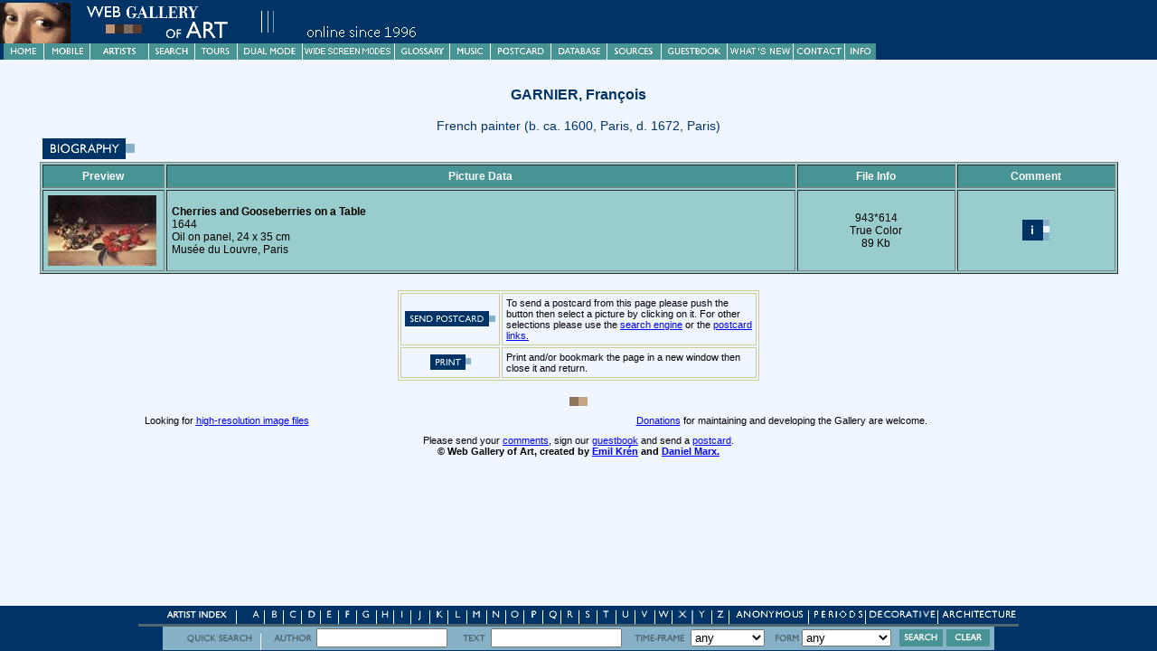

--- FILE ---
content_type: text/html
request_url: https://www.wga.hu/html/g/garnier/index.html
body_size: 6617
content:
<html>
<head><link rel=stylesheet type="text/css" href="/support/style/style_i.html">
<meta HTTP-EQUIV="Content-Type" CONTENT="text/html; charset=iso-8859-1"><title>GARNIER, François</title><script async src="https://www.googletagmanager.com/gtag/js?id=G-6KZPSXQ5PJ"></script>
<script>
  window.dataLayer = window.dataLayer || [];
  function gtag(){dataLayer.push(arguments)};
  gtag('js', new Date());

  gtag('config', 'G-6KZPSXQ5PJ');
</script></head>
<body bgcolor="#f0f6ff" text="#000000" link="#0000ff" vlink="#800080" alink="#ff0000">
<!-- Entry to frame structure -->

<script>
//<!--
if (window.parent.frames.length==0 && window.parent.name!="KEDVENC")
{
document.write('<ME'+'TA HTT'+'P-EQ'+'UIV="refresh" CONTENT="0;URL=/fra'+'mes-e.html?'+location.pathname+'">');
}
//-->
</script>

<!-- Open in other frame -->

<script>
function OpenOther(u)
{
	if (parent.frames.length>=2)
	{
		if (parent.frames['LEFT'] && parent.frames['RIGHT'])
		{
			if (window.name=='LEFT' && (!parent.frames['FOOTER'] || parent.frames['FOOTER'].document.forms[0].modeleft.checked) )
			{
				parent.frames['RIGHT'].location=u;
				return false;
			}
			else if (window.name=='RIGHT' && (!parent.frames['FOOTER'] || parent.frames['FOOTER'].document.forms[1].moderight.checked) )
			{
				parent.frames['LEFT'].location=u;
				return false;
			}
		}
	}
	return true;
}
</script>

<!-- Header in an outside frame -->

<script>
//<!--
if (window.parent.frames.length==0)
{
document.write('<div CLASS="BELEP"><img src="/support/header/header1.gif"><br>Please <a href="javascript:window.close()">close</a> this window to continue your visit.</div><br><br>')
}
//-->
</script>

<!-- Postcard sending and viewer -->

<script LANGUAGE="JavaScript1.1">
var done=false;
function doPostcard()
{
if (!done)
{
done=true;
for (i=0;i<document.links.length;i++)
{
artpos=document.links[i].pathname.indexOf("art/");
if (artpos==-1) artpos=document.links[i].pathname.indexOf("art\\");
if (artpos!=-1 && document.links[i].pathname.indexOf(".jpg")!=-1)
{
document.links[i].href="/cgi-bin/postcard.cgi?action=form&lang=0&image="+document.links[i].pathname.substring(artpos+4)
document.links[i].onClick=null;
}
}
for (i=0;i<document.images.length;i++)
{
if (document.images[i].src.indexOf("/support/gif/lapgomb1.gif")!=-1)
{
document.images[i].src="/support/gif/lapgomb2.gif";
}
}
}
}
function launchViewer(filename,x,y)
{
if (!done)
{
window.imagex=x;
window.imagey=y;
window.imagename=filename;
viewer=window.open('/support/viewer/z.html','VIEWER','scrollbars,status,resizable');
viewer.opener=window;
viewer.focus();
}
return done;
}
//-->
</script><div CLASS="STYLE1">GARNIER, François</div>
<div CLASS="STYLE2">French painter (b. ca. 1600, Paris, d. 1672, Paris)</div>
<center><table border=0 width="97%"><tr><td align=left><a onclick="return OpenOther('/bio/g/garnier/biograph.html')" href="/bio/g/garnier/biograph.html"><IMG SRC="/support/gif/biograph.gif" BORDER=0></a></td></tr></table></center>
<center><table border=1 width="97%" bgcolor="#99cccc" cellpadding=5>
<tr>
<th width="10%"><font color="#ffffff">Preview</font></th>
<th width="60%"><font color="#ffffff">Picture Data</font></th>
<th width="15%"><font color="#ffffff">File Info</font></th>
<th width="15%"><font color="#ffffff">Comment</font></th>
</tr><tr>
<td>
<a href="/art/g/garnier/cherries.jpg" onClick="return launchViewer('/art/g/garnier/cherries.jpg',943,614)">
<script>
//<!--
if (parent.frames.length>=2 && parent.frames['LEFT'] && parent.frames['RIGHT'])
{
// kicsi
document.write('<img src="/preview_s/g/garnier/cherries.jpg" border=0 align=left>');
}
else
{
// nagy
document.write('<img src="/preview/g/garnier/cherries.jpg" border=0 align=left>');
}
//-->
</script>
</a>
</td>
<td>
<b>Cherries and Gooseberries on a Table</b><br>
1644<BR>
Oil on panel, 24 x 35 cm<BR>
Musée du Louvre, Paris<BR>

</td>
<td><br>
<center>943*614<br>
True Color<br>
89 Kb</center><br>
</td>
<td><br>
<a onclick="return OpenOther('cherries.html')" href="cherries.html"><center><img src="/support/gif/info.gif" border=0></center></a>
<br>
</td>
</tr></table></center><br><script>
//<!--
prvImages=false;
for (i=0;i<document.links.length;i++)
{
	if ( (document.links[i].pathname.indexOf("art/")==0 ||
        document.links[i].pathname.indexOf("art\\")==0 ||
        document.links[i].pathname.indexOf("\\art\\")!=-1 ||
        document.links[i].pathname.indexOf("/art/")!=-1 )
                 &&
	document.links[i].pathname.indexOf(".jpg")!=-1)
		prvImages=true;
}
if ( prvImages)
{
if (window.parent.frames.length==0)
{
if (window.parent.name!="KEDVENC")
{
document.write('<a href="/frames-e.html?'+location.pathname+'"><div CLASS="BELEP">Welcome to the Web Gallery of Art! Please enter here to visit the collection.</a></div>')
}
document.write('<br><center><img src="/support/gif/kockak.gif"></center><br>');
document.write('<div CLASS="STYLE3"><b>&copy; Web Gallery of Art, created by <a href="/ekren.html">Emil Krén</a> and <a href="/dmarx.html">Daniel Marx.</b></a></div>');
}
else
{
document.write('<table align=center border=1 cellpadding=4 width=400 bordercolor="#cccc99">');
document.write('<tr><td width=90 CLASS="KEDVENC"><img src="/support/gif/lapgomb1.gif" align=center onclick="doPostcard()"></td><td width=310 CLASS="KEDVENC">To send a postcard from this page please push the button then select a picture by clicking on it. For other selections please use the <a href="/search.html">search engine</a> or the <a href="/support/post/postcard.html">postcard links.</a></td></tr>');
document.write('<tr><td CLASS="KEDVENC"><a href="'+location.href+'" TARGET="KEDVENC"><center><img src="/support/gif/print.gif" border=0></center></a></td><td CLASS="KEDVENC">Print and/or bookmark the page in a new window then close it and return.</td></tr></table>')
document.write('<table width="100%" border=0 cellpadding=4><tr><td CLASS="COMMENT" colspan=2><br><img src="/support/gif/kockak.gif" align=center></td></tr>');
document.write('<tr><td CLASS="COMMENT">Looking for <a href="/transpar.html">high-resolution image files</a><br></td>');
document.write('<td CLASS="COMMENT"><a href="/donation.html">Donations</a> for maintaining and developing the Gallery are welcome.</td></tr>');
document.write('<tr><td CLASS="COMMENT" colspan=2>Please send your <a href="/email.html">comments</a>, sign our <a href="/guestbook.html">guestbook</a> and send a <a href="/support/post/sendcard.html">postcard</a>.<br><b>&copy; Web Gallery of Art, created by <a href="/ekren.html">Emil Krén</a> and <a href="/dmarx.html">Daniel Marx.</b></a></td></tr></table>');
}
}
//-->
</script>
<br></body></html>



--- FILE ---
content_type: text/html
request_url: https://www.wga.hu/html/g/garnier/index.html
body_size: 6325
content:
<html>
<head><link rel=stylesheet type="text/css" href="/support/style/style_i.html">
<meta HTTP-EQUIV="Content-Type" CONTENT="text/html; charset=iso-8859-1"><title>GARNIER, François</title><script async src="https://www.googletagmanager.com/gtag/js?id=G-6KZPSXQ5PJ"></script>
<script>
  window.dataLayer = window.dataLayer || [];
  function gtag(){dataLayer.push(arguments)};
  gtag('js', new Date());

  gtag('config', 'G-6KZPSXQ5PJ');
</script></head>
<body bgcolor="#f0f6ff" text="#000000" link="#0000ff" vlink="#800080" alink="#ff0000">
<!-- Entry to frame structure -->

<script>
//<!--
if (window.parent.frames.length==0 && window.parent.name!="KEDVENC")
{
document.write('<ME'+'TA HTT'+'P-EQ'+'UIV="refresh" CONTENT="0;URL=/fra'+'mes-e.html?'+location.pathname+'">');
}
//-->
</script>

<!-- Open in other frame -->

<script>
function OpenOther(u)
{
	if (parent.frames.length>=2)
	{
		if (parent.frames['LEFT'] && parent.frames['RIGHT'])
		{
			if (window.name=='LEFT' && (!parent.frames['FOOTER'] || parent.frames['FOOTER'].document.forms[0].modeleft.checked) )
			{
				parent.frames['RIGHT'].location=u;
				return false;
			}
			else if (window.name=='RIGHT' && (!parent.frames['FOOTER'] || parent.frames['FOOTER'].document.forms[1].moderight.checked) )
			{
				parent.frames['LEFT'].location=u;
				return false;
			}
		}
	}
	return true;
}
</script>

<!-- Header in an outside frame -->

<script>
//<!--
if (window.parent.frames.length==0)
{
document.write('<div CLASS="BELEP"><img src="/support/header/header1.gif"><br>Please <a href="javascript:window.close()">close</a> this window to continue your visit.</div><br><br>')
}
//-->
</script>

<!-- Postcard sending and viewer -->

<script LANGUAGE="JavaScript1.1">
var done=false;
function doPostcard()
{
if (!done)
{
done=true;
for (i=0;i<document.links.length;i++)
{
artpos=document.links[i].pathname.indexOf("art/");
if (artpos==-1) artpos=document.links[i].pathname.indexOf("art\\");
if (artpos!=-1 && document.links[i].pathname.indexOf(".jpg")!=-1)
{
document.links[i].href="/cgi-bin/postcard.cgi?action=form&lang=0&image="+document.links[i].pathname.substring(artpos+4)
document.links[i].onClick=null;
}
}
for (i=0;i<document.images.length;i++)
{
if (document.images[i].src.indexOf("/support/gif/lapgomb1.gif")!=-1)
{
document.images[i].src="/support/gif/lapgomb2.gif";
}
}
}
}
function launchViewer(filename,x,y)
{
if (!done)
{
window.imagex=x;
window.imagey=y;
window.imagename=filename;
viewer=window.open('/support/viewer/z.html','VIEWER','scrollbars,status,resizable');
viewer.opener=window;
viewer.focus();
}
return done;
}
//-->
</script><div CLASS="STYLE1">GARNIER, François</div>
<div CLASS="STYLE2">French painter (b. ca. 1600, Paris, d. 1672, Paris)</div>
<center><table border=0 width="97%"><tr><td align=left><a onclick="return OpenOther('/bio/g/garnier/biograph.html')" href="/bio/g/garnier/biograph.html"><IMG SRC="/support/gif/biograph.gif" BORDER=0></a></td></tr></table></center>
<center><table border=1 width="97%" bgcolor="#99cccc" cellpadding=5>
<tr>
<th width="10%"><font color="#ffffff">Preview</font></th>
<th width="60%"><font color="#ffffff">Picture Data</font></th>
<th width="15%"><font color="#ffffff">File Info</font></th>
<th width="15%"><font color="#ffffff">Comment</font></th>
</tr><tr>
<td>
<a href="/art/g/garnier/cherries.jpg" onClick="return launchViewer('/art/g/garnier/cherries.jpg',943,614)">
<script>
//<!--
if (parent.frames.length>=2 && parent.frames['LEFT'] && parent.frames['RIGHT'])
{
// kicsi
document.write('<img src="/preview_s/g/garnier/cherries.jpg" border=0 align=left>');
}
else
{
// nagy
document.write('<img src="/preview/g/garnier/cherries.jpg" border=0 align=left>');
}
//-->
</script>
</a>
</td>
<td>
<b>Cherries and Gooseberries on a Table</b><br>
1644<BR>
Oil on panel, 24 x 35 cm<BR>
Musée du Louvre, Paris<BR>

</td>
<td><br>
<center>943*614<br>
True Color<br>
89 Kb</center><br>
</td>
<td><br>
<a onclick="return OpenOther('cherries.html')" href="cherries.html"><center><img src="/support/gif/info.gif" border=0></center></a>
<br>
</td>
</tr></table></center><br><script>
//<!--
prvImages=false;
for (i=0;i<document.links.length;i++)
{
	if ( (document.links[i].pathname.indexOf("art/")==0 ||
        document.links[i].pathname.indexOf("art\\")==0 ||
        document.links[i].pathname.indexOf("\\art\\")!=-1 ||
        document.links[i].pathname.indexOf("/art/")!=-1 )
                 &&
	document.links[i].pathname.indexOf(".jpg")!=-1)
		prvImages=true;
}
if ( prvImages)
{
if (window.parent.frames.length==0)
{
if (window.parent.name!="KEDVENC")
{
document.write('<a href="/frames-e.html?'+location.pathname+'"><div CLASS="BELEP">Welcome to the Web Gallery of Art! Please enter here to visit the collection.</a></div>')
}
document.write('<br><center><img src="/support/gif/kockak.gif"></center><br>');
document.write('<div CLASS="STYLE3"><b>&copy; Web Gallery of Art, created by <a href="/ekren.html">Emil Krén</a> and <a href="/dmarx.html">Daniel Marx.</b></a></div>');
}
else
{
document.write('<table align=center border=1 cellpadding=4 width=400 bordercolor="#cccc99">');
document.write('<tr><td width=90 CLASS="KEDVENC"><img src="/support/gif/lapgomb1.gif" align=center onclick="doPostcard()"></td><td width=310 CLASS="KEDVENC">To send a postcard from this page please push the button then select a picture by clicking on it. For other selections please use the <a href="/search.html">search engine</a> or the <a href="/support/post/postcard.html">postcard links.</a></td></tr>');
document.write('<tr><td CLASS="KEDVENC"><a href="'+location.href+'" TARGET="KEDVENC"><center><img src="/support/gif/print.gif" border=0></center></a></td><td CLASS="KEDVENC">Print and/or bookmark the page in a new window then close it and return.</td></tr></table>')
document.write('<table width="100%" border=0 cellpadding=4><tr><td CLASS="COMMENT" colspan=2><br><img src="/support/gif/kockak.gif" align=center></td></tr>');
document.write('<tr><td CLASS="COMMENT">Looking for <a href="/transpar.html">high-resolution image files</a><br></td>');
document.write('<td CLASS="COMMENT"><a href="/donation.html">Donations</a> for maintaining and developing the Gallery are welcome.</td></tr>');
document.write('<tr><td CLASS="COMMENT" colspan=2>Please send your <a href="/email.html">comments</a>, sign our <a href="/guestbook.html">guestbook</a> and send a <a href="/support/post/sendcard.html">postcard</a>.<br><b>&copy; Web Gallery of Art, created by <a href="/ekren.html">Emil Krén</a> and <a href="/dmarx.html">Daniel Marx.</b></a></td></tr></table>');
}
}
//-->
</script>
<br></body></html>

